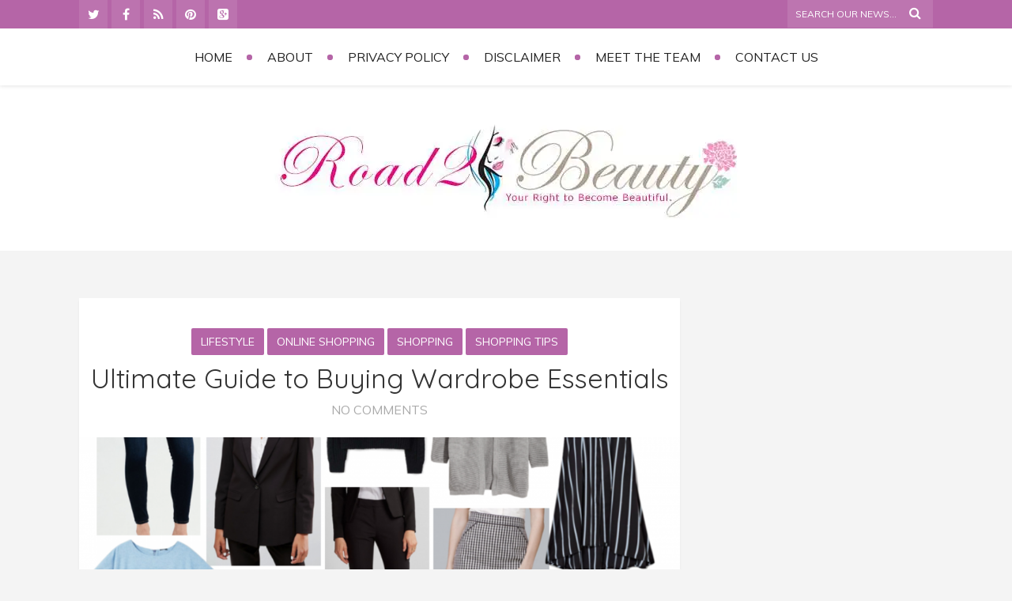

--- FILE ---
content_type: text/html; charset=utf-8
request_url: https://www.google.com/recaptcha/api2/aframe
body_size: 113
content:
<!DOCTYPE HTML><html><head><meta http-equiv="content-type" content="text/html; charset=UTF-8"></head><body><script nonce="vfETeEjI_PN2gmyfwWqwnA">/** Anti-fraud and anti-abuse applications only. See google.com/recaptcha */ try{var clients={'sodar':'https://pagead2.googlesyndication.com/pagead/sodar?'};window.addEventListener("message",function(a){try{if(a.source===window.parent){var b=JSON.parse(a.data);var c=clients[b['id']];if(c){var d=document.createElement('img');d.src=c+b['params']+'&rc='+(localStorage.getItem("rc::a")?sessionStorage.getItem("rc::b"):"");window.document.body.appendChild(d);sessionStorage.setItem("rc::e",parseInt(sessionStorage.getItem("rc::e")||0)+1);localStorage.setItem("rc::h",'1769374124816');}}}catch(b){}});window.parent.postMessage("_grecaptcha_ready", "*");}catch(b){}</script></body></html>